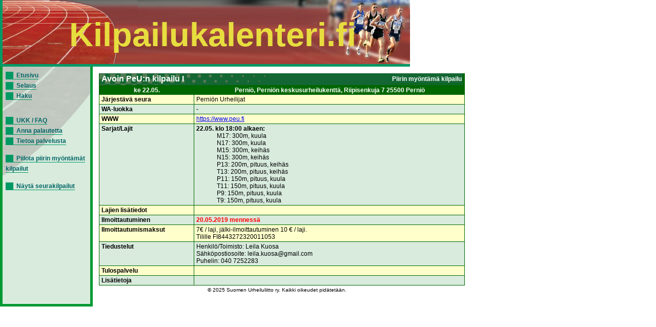

--- FILE ---
content_type: text/html; charset=UTF-8
request_url: https://www.kilpailukalenteri.fi/?cs=16&nid=23681
body_size: 1536
content:
<!DOCTYPE HTML PUBLIC "-//W3C//DTD HTML 4.01 Transitional//EN" "http://www.w3.org/TR/html4/loose.dtd">
<html>
<head>
<title>kilpailukalenteri.fi</title>
<meta http-equiv="Content-Type" content="text/html; charset=utf8">
<link href="/styles/style.css" rel="stylesheet" media="all" type="text/css">
<link href="/styles/print.css" rel="stylesheet" media="print" type="text/css">
</head>
<body onLoad="if (window.setOldEvents) setOldEvents();">
<div id="otsikkopalkinbanner"></div>
<div id="otsikkopalkkilayer">
<!--<span id="text">-->
Kilpailukalenteri.fi
<!--</span>-->
</div>
<div id="valikkolayer">

<a href="?cs=0">Etusivu</a><br/><a href="?cs=15">Selaus</a><br/><a href="?cs=20">Haku</a><br/><br/><br/><a href="?cs=30">UKK / FAQ</a><br/><a href="?cs=35">Anna palautetta</a><br/><a href="?cs=100">Tietoa palvelusta</a><br/><br/><a href="http://www.kilpailukalenteri.fi/?cs=16&nid=23681&npkchange=1">Piilota piirin myöntämät kilpailut</a><br/><br/><a href="http://www.kilpailukalenteri.fi/?cs=21&npa=26&nka=1&nva=2026&npl=00&nkl=00&nvl=00&acl%5B%5D=19&ns=0&ni=-1&nd=0&nl=0">Näytä seurakilpailut</a>

</div>
<div id="sisaltolayer">

<table width="720"><tr><td valign="top">
     <table width="100%" border="0" cellspacing="0" cellpadding="2" class="listaus">
     <tr><td colspan="2" class="hakuotsikko_iso" width="100%">
         <table border="0" cellspacing="0" cellpadding="0" align="right">
           <tr><td>Piirin myöntämä kilpailu</td>
           </tr>
         </table>Avoin PeU:n kilpailu I</td>
     </tr>
     <tr class="hakuotsikko">
       <th>ke 22.05.</th><th>Perniö, Perniön keskusurheilukenttä, Riipisenkuja 7  25500 Perniö</th></tr><tr class="odd"><td><strong>Järjestävä seura</strong></td><td>Perniön Urheilijat<tr class="even"><td><strong>WA-luokka</strong></td><td>-</td></tr>
<tr class="odd"><td><strong>WWW</strong></td><td><a target="_blank" href="https://www.peu.fi">https://www.peu.fi</a>&nbsp;</td>
     </tr>

     <tr class="even">
       <td><strong>Sarjat/Lajit</strong></td>
   
       <td><b>22.05. klo 18:00 alkaen:</b>
<ul>
M17: 300m, kuula</ul>
<ul>
N17: 300m, kuula</ul>
<ul>
M15: 300m, keihäs</ul>
<ul>
N15: 300m, keihäs</ul>
<ul>
P13: 200m, pituus, keihäs</ul>
<ul>
T13: 200m, pituus, keihäs</ul>
<ul>
P11: 150m, pituus, kuula</ul>
<ul>
T11: 150m, pituus, kuula</ul>
<ul>
P9: 150m, pituus, kuula</ul>
<ul>
T9: 150m, pituus, kuula</ul>
 </td> </tr><tr class="odd">
       <td><strong>Lajien lisätiedot</strong></td><td>&nbsp;</td></tr>
     <tr class="even">
       <td><strong>Ilmoittautuminen</strong></td>
       <td><strong style="color:red;">20.05.2019 menness&auml;</strong><br />       </td>
      
       </tr>
     <tr class="odd">
       <td><strong>Ilmoittautumismaksut</strong></td>
       <td>7&euro; / laji, j&auml;lki-ilmoittautuminen 10 &euro; / laji.<br/>Tilille FI8443272320011053</td>
       </tr>
     <tr class="even">
       <td><strong>Tiedustelut</strong></td>
       <td>Henkilö/Toimisto: Leila Kuosa<br />Sähköpostiosoite: leila.kuosa@gmail.com<br />Puhelin: 040 7252283<br /></td>
     </tr>
   
     <tr class="odd">
       <td><strong>Tulospalvelu</strong></td>
       <td></td>
     </tr>
   
     <tr class="even">
       <td><strong>Lis&auml;tietoja</strong></td>
       <td></td></tr></table>
           </td></tr></table>


<center><div class="copyright"><a href="/?cs=100">&copy; 2025 Suomen Urheiluliitto ry. Kaikki oikeudet pidätetään.</a></div></center>
</div>
</body>
<!-- InstanceEnd --></html>
